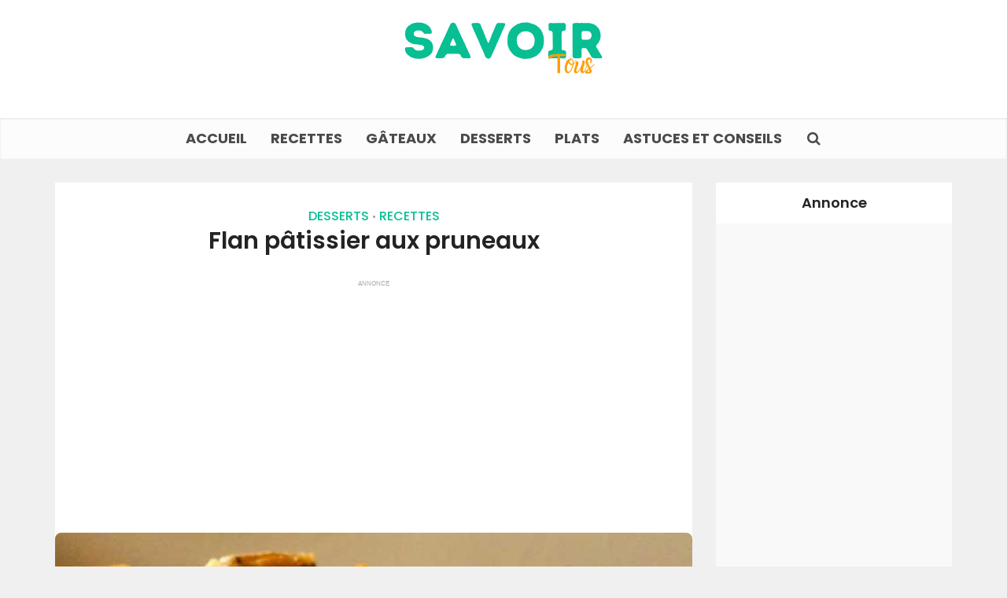

--- FILE ---
content_type: text/html; charset=UTF-8
request_url: https://savoir-tout.com/flan-patissier-aux-pruneaux
body_size: 17949
content:
<!DOCTYPE html>
<html lang="fr-FR" class="no-js no-svg">

<head>
	
<script async src="https://pagead2.googlesyndication.com/pagead/js/adsbygoogle.js?client=ca-pub-8319930327163373"
     crossorigin="anonymous"></script>
	
	<!-- Google tag (gtag.js) -->
<script async src="https://www.googletagmanager.com/gtag/js?id=G-VH4ZK2YSX8"></script>
<script>
  window.dataLayer = window.dataLayer || [];
  function gtag(){dataLayer.push(arguments);}
  gtag('js', new Date());

  gtag('config', 'G-VH4ZK2YSX8');
</script>

<meta http-equiv="Content-Type" content="text/html; charset=UTF-8" />
<meta name="viewport" content="user-scalable=yes, width=device-width, initial-scale=1.0, maximum-scale=1, minimum-scale=1">
<link rel="profile" href="https://gmpg.org/xfn/11" />

<title>Flan pâtissier aux pruneaux &#8211; Savoir Tout</title><link rel="preload" data-rocket-preload as="style" href="https://fonts.googleapis.com/css2?family=Poppins:wght@500;600;700&#038;display=swap" /><link rel="stylesheet" href="https://fonts.googleapis.com/css2?family=Poppins:wght@500;600;700&#038;display=swap" media="print" onload="this.media='all'" /><noscript><link rel="stylesheet" href="https://fonts.googleapis.com/css2?family=Poppins:wght@500;600;700&#038;display=swap" /></noscript><link rel="preload" data-rocket-preload as="image" href="https://savoir-tout.com/wp-content/uploads/2021/08/Flan-patissier-aux-pruneaux.jpg" imagesrcset="https://savoir-tout.com/wp-content/uploads/2021/08/Flan-patissier-aux-pruneaux.jpg 720w, https://savoir-tout.com/wp-content/uploads/2021/08/Flan-patissier-aux-pruneaux-300x174.jpg 300w" imagesizes="(max-width: 720px) 100vw, 720px" fetchpriority="high">
<meta name='robots' content='max-image-preview:large' />
<link rel='dns-prefetch' href='//fonts.googleapis.com' />
<link href='https://fonts.gstatic.com' crossorigin rel='preconnect' />
<link rel="alternate" type="application/rss+xml" title="Savoir Tout &raquo; Flux" href="https://savoir-tout.com/feed" />
<link rel="alternate" title="oEmbed (JSON)" type="application/json+oembed" href="https://savoir-tout.com/wp-json/oembed/1.0/embed?url=https%3A%2F%2Fsavoir-tout.com%2Fflan-patissier-aux-pruneaux" />
<link rel="alternate" title="oEmbed (XML)" type="text/xml+oembed" href="https://savoir-tout.com/wp-json/oembed/1.0/embed?url=https%3A%2F%2Fsavoir-tout.com%2Fflan-patissier-aux-pruneaux&#038;format=xml" />
<style id='wp-img-auto-sizes-contain-inline-css' type='text/css'>
img:is([sizes=auto i],[sizes^="auto," i]){contain-intrinsic-size:3000px 1500px}
/*# sourceURL=wp-img-auto-sizes-contain-inline-css */
</style>
<style id='wp-emoji-styles-inline-css' type='text/css'>

	img.wp-smiley, img.emoji {
		display: inline !important;
		border: none !important;
		box-shadow: none !important;
		height: 1em !important;
		width: 1em !important;
		margin: 0 0.07em !important;
		vertical-align: -0.1em !important;
		background: none !important;
		padding: 0 !important;
	}
/*# sourceURL=wp-emoji-styles-inline-css */
</style>
<style id='wp-block-library-inline-css' type='text/css'>
:root{--wp-block-synced-color:#7a00df;--wp-block-synced-color--rgb:122,0,223;--wp-bound-block-color:var(--wp-block-synced-color);--wp-editor-canvas-background:#ddd;--wp-admin-theme-color:#007cba;--wp-admin-theme-color--rgb:0,124,186;--wp-admin-theme-color-darker-10:#006ba1;--wp-admin-theme-color-darker-10--rgb:0,107,160.5;--wp-admin-theme-color-darker-20:#005a87;--wp-admin-theme-color-darker-20--rgb:0,90,135;--wp-admin-border-width-focus:2px}@media (min-resolution:192dpi){:root{--wp-admin-border-width-focus:1.5px}}.wp-element-button{cursor:pointer}:root .has-very-light-gray-background-color{background-color:#eee}:root .has-very-dark-gray-background-color{background-color:#313131}:root .has-very-light-gray-color{color:#eee}:root .has-very-dark-gray-color{color:#313131}:root .has-vivid-green-cyan-to-vivid-cyan-blue-gradient-background{background:linear-gradient(135deg,#00d084,#0693e3)}:root .has-purple-crush-gradient-background{background:linear-gradient(135deg,#34e2e4,#4721fb 50%,#ab1dfe)}:root .has-hazy-dawn-gradient-background{background:linear-gradient(135deg,#faaca8,#dad0ec)}:root .has-subdued-olive-gradient-background{background:linear-gradient(135deg,#fafae1,#67a671)}:root .has-atomic-cream-gradient-background{background:linear-gradient(135deg,#fdd79a,#004a59)}:root .has-nightshade-gradient-background{background:linear-gradient(135deg,#330968,#31cdcf)}:root .has-midnight-gradient-background{background:linear-gradient(135deg,#020381,#2874fc)}:root{--wp--preset--font-size--normal:16px;--wp--preset--font-size--huge:42px}.has-regular-font-size{font-size:1em}.has-larger-font-size{font-size:2.625em}.has-normal-font-size{font-size:var(--wp--preset--font-size--normal)}.has-huge-font-size{font-size:var(--wp--preset--font-size--huge)}.has-text-align-center{text-align:center}.has-text-align-left{text-align:left}.has-text-align-right{text-align:right}.has-fit-text{white-space:nowrap!important}#end-resizable-editor-section{display:none}.aligncenter{clear:both}.items-justified-left{justify-content:flex-start}.items-justified-center{justify-content:center}.items-justified-right{justify-content:flex-end}.items-justified-space-between{justify-content:space-between}.screen-reader-text{border:0;clip-path:inset(50%);height:1px;margin:-1px;overflow:hidden;padding:0;position:absolute;width:1px;word-wrap:normal!important}.screen-reader-text:focus{background-color:#ddd;clip-path:none;color:#444;display:block;font-size:1em;height:auto;left:5px;line-height:normal;padding:15px 23px 14px;text-decoration:none;top:5px;width:auto;z-index:100000}html :where(.has-border-color){border-style:solid}html :where([style*=border-top-color]){border-top-style:solid}html :where([style*=border-right-color]){border-right-style:solid}html :where([style*=border-bottom-color]){border-bottom-style:solid}html :where([style*=border-left-color]){border-left-style:solid}html :where([style*=border-width]){border-style:solid}html :where([style*=border-top-width]){border-top-style:solid}html :where([style*=border-right-width]){border-right-style:solid}html :where([style*=border-bottom-width]){border-bottom-style:solid}html :where([style*=border-left-width]){border-left-style:solid}html :where(img[class*=wp-image-]){height:auto;max-width:100%}:where(figure){margin:0 0 1em}html :where(.is-position-sticky){--wp-admin--admin-bar--position-offset:var(--wp-admin--admin-bar--height,0px)}@media screen and (max-width:600px){html :where(.is-position-sticky){--wp-admin--admin-bar--position-offset:0px}}

/*# sourceURL=wp-block-library-inline-css */
</style><style id='global-styles-inline-css' type='text/css'>
:root{--wp--preset--aspect-ratio--square: 1;--wp--preset--aspect-ratio--4-3: 4/3;--wp--preset--aspect-ratio--3-4: 3/4;--wp--preset--aspect-ratio--3-2: 3/2;--wp--preset--aspect-ratio--2-3: 2/3;--wp--preset--aspect-ratio--16-9: 16/9;--wp--preset--aspect-ratio--9-16: 9/16;--wp--preset--color--black: #000000;--wp--preset--color--cyan-bluish-gray: #abb8c3;--wp--preset--color--white: #ffffff;--wp--preset--color--pale-pink: #f78da7;--wp--preset--color--vivid-red: #cf2e2e;--wp--preset--color--luminous-vivid-orange: #ff6900;--wp--preset--color--luminous-vivid-amber: #fcb900;--wp--preset--color--light-green-cyan: #7bdcb5;--wp--preset--color--vivid-green-cyan: #00d084;--wp--preset--color--pale-cyan-blue: #8ed1fc;--wp--preset--color--vivid-cyan-blue: #0693e3;--wp--preset--color--vivid-purple: #9b51e0;--wp--preset--color--vce-acc: #08be93;--wp--preset--color--vce-meta: #9b9b9b;--wp--preset--color--vce-txt: #444444;--wp--preset--color--vce-bg: #ffffff;--wp--preset--color--vce-cat-0: ;--wp--preset--gradient--vivid-cyan-blue-to-vivid-purple: linear-gradient(135deg,rgb(6,147,227) 0%,rgb(155,81,224) 100%);--wp--preset--gradient--light-green-cyan-to-vivid-green-cyan: linear-gradient(135deg,rgb(122,220,180) 0%,rgb(0,208,130) 100%);--wp--preset--gradient--luminous-vivid-amber-to-luminous-vivid-orange: linear-gradient(135deg,rgb(252,185,0) 0%,rgb(255,105,0) 100%);--wp--preset--gradient--luminous-vivid-orange-to-vivid-red: linear-gradient(135deg,rgb(255,105,0) 0%,rgb(207,46,46) 100%);--wp--preset--gradient--very-light-gray-to-cyan-bluish-gray: linear-gradient(135deg,rgb(238,238,238) 0%,rgb(169,184,195) 100%);--wp--preset--gradient--cool-to-warm-spectrum: linear-gradient(135deg,rgb(74,234,220) 0%,rgb(151,120,209) 20%,rgb(207,42,186) 40%,rgb(238,44,130) 60%,rgb(251,105,98) 80%,rgb(254,248,76) 100%);--wp--preset--gradient--blush-light-purple: linear-gradient(135deg,rgb(255,206,236) 0%,rgb(152,150,240) 100%);--wp--preset--gradient--blush-bordeaux: linear-gradient(135deg,rgb(254,205,165) 0%,rgb(254,45,45) 50%,rgb(107,0,62) 100%);--wp--preset--gradient--luminous-dusk: linear-gradient(135deg,rgb(255,203,112) 0%,rgb(199,81,192) 50%,rgb(65,88,208) 100%);--wp--preset--gradient--pale-ocean: linear-gradient(135deg,rgb(255,245,203) 0%,rgb(182,227,212) 50%,rgb(51,167,181) 100%);--wp--preset--gradient--electric-grass: linear-gradient(135deg,rgb(202,248,128) 0%,rgb(113,206,126) 100%);--wp--preset--gradient--midnight: linear-gradient(135deg,rgb(2,3,129) 0%,rgb(40,116,252) 100%);--wp--preset--font-size--small: 13px;--wp--preset--font-size--medium: 20px;--wp--preset--font-size--large: 21px;--wp--preset--font-size--x-large: 42px;--wp--preset--font-size--normal: 16px;--wp--preset--font-size--huge: 28px;--wp--preset--spacing--20: 0.44rem;--wp--preset--spacing--30: 0.67rem;--wp--preset--spacing--40: 1rem;--wp--preset--spacing--50: 1.5rem;--wp--preset--spacing--60: 2.25rem;--wp--preset--spacing--70: 3.38rem;--wp--preset--spacing--80: 5.06rem;--wp--preset--shadow--natural: 6px 6px 9px rgba(0, 0, 0, 0.2);--wp--preset--shadow--deep: 12px 12px 50px rgba(0, 0, 0, 0.4);--wp--preset--shadow--sharp: 6px 6px 0px rgba(0, 0, 0, 0.2);--wp--preset--shadow--outlined: 6px 6px 0px -3px rgb(255, 255, 255), 6px 6px rgb(0, 0, 0);--wp--preset--shadow--crisp: 6px 6px 0px rgb(0, 0, 0);}:where(.is-layout-flex){gap: 0.5em;}:where(.is-layout-grid){gap: 0.5em;}body .is-layout-flex{display: flex;}.is-layout-flex{flex-wrap: wrap;align-items: center;}.is-layout-flex > :is(*, div){margin: 0;}body .is-layout-grid{display: grid;}.is-layout-grid > :is(*, div){margin: 0;}:where(.wp-block-columns.is-layout-flex){gap: 2em;}:where(.wp-block-columns.is-layout-grid){gap: 2em;}:where(.wp-block-post-template.is-layout-flex){gap: 1.25em;}:where(.wp-block-post-template.is-layout-grid){gap: 1.25em;}.has-black-color{color: var(--wp--preset--color--black) !important;}.has-cyan-bluish-gray-color{color: var(--wp--preset--color--cyan-bluish-gray) !important;}.has-white-color{color: var(--wp--preset--color--white) !important;}.has-pale-pink-color{color: var(--wp--preset--color--pale-pink) !important;}.has-vivid-red-color{color: var(--wp--preset--color--vivid-red) !important;}.has-luminous-vivid-orange-color{color: var(--wp--preset--color--luminous-vivid-orange) !important;}.has-luminous-vivid-amber-color{color: var(--wp--preset--color--luminous-vivid-amber) !important;}.has-light-green-cyan-color{color: var(--wp--preset--color--light-green-cyan) !important;}.has-vivid-green-cyan-color{color: var(--wp--preset--color--vivid-green-cyan) !important;}.has-pale-cyan-blue-color{color: var(--wp--preset--color--pale-cyan-blue) !important;}.has-vivid-cyan-blue-color{color: var(--wp--preset--color--vivid-cyan-blue) !important;}.has-vivid-purple-color{color: var(--wp--preset--color--vivid-purple) !important;}.has-black-background-color{background-color: var(--wp--preset--color--black) !important;}.has-cyan-bluish-gray-background-color{background-color: var(--wp--preset--color--cyan-bluish-gray) !important;}.has-white-background-color{background-color: var(--wp--preset--color--white) !important;}.has-pale-pink-background-color{background-color: var(--wp--preset--color--pale-pink) !important;}.has-vivid-red-background-color{background-color: var(--wp--preset--color--vivid-red) !important;}.has-luminous-vivid-orange-background-color{background-color: var(--wp--preset--color--luminous-vivid-orange) !important;}.has-luminous-vivid-amber-background-color{background-color: var(--wp--preset--color--luminous-vivid-amber) !important;}.has-light-green-cyan-background-color{background-color: var(--wp--preset--color--light-green-cyan) !important;}.has-vivid-green-cyan-background-color{background-color: var(--wp--preset--color--vivid-green-cyan) !important;}.has-pale-cyan-blue-background-color{background-color: var(--wp--preset--color--pale-cyan-blue) !important;}.has-vivid-cyan-blue-background-color{background-color: var(--wp--preset--color--vivid-cyan-blue) !important;}.has-vivid-purple-background-color{background-color: var(--wp--preset--color--vivid-purple) !important;}.has-black-border-color{border-color: var(--wp--preset--color--black) !important;}.has-cyan-bluish-gray-border-color{border-color: var(--wp--preset--color--cyan-bluish-gray) !important;}.has-white-border-color{border-color: var(--wp--preset--color--white) !important;}.has-pale-pink-border-color{border-color: var(--wp--preset--color--pale-pink) !important;}.has-vivid-red-border-color{border-color: var(--wp--preset--color--vivid-red) !important;}.has-luminous-vivid-orange-border-color{border-color: var(--wp--preset--color--luminous-vivid-orange) !important;}.has-luminous-vivid-amber-border-color{border-color: var(--wp--preset--color--luminous-vivid-amber) !important;}.has-light-green-cyan-border-color{border-color: var(--wp--preset--color--light-green-cyan) !important;}.has-vivid-green-cyan-border-color{border-color: var(--wp--preset--color--vivid-green-cyan) !important;}.has-pale-cyan-blue-border-color{border-color: var(--wp--preset--color--pale-cyan-blue) !important;}.has-vivid-cyan-blue-border-color{border-color: var(--wp--preset--color--vivid-cyan-blue) !important;}.has-vivid-purple-border-color{border-color: var(--wp--preset--color--vivid-purple) !important;}.has-vivid-cyan-blue-to-vivid-purple-gradient-background{background: var(--wp--preset--gradient--vivid-cyan-blue-to-vivid-purple) !important;}.has-light-green-cyan-to-vivid-green-cyan-gradient-background{background: var(--wp--preset--gradient--light-green-cyan-to-vivid-green-cyan) !important;}.has-luminous-vivid-amber-to-luminous-vivid-orange-gradient-background{background: var(--wp--preset--gradient--luminous-vivid-amber-to-luminous-vivid-orange) !important;}.has-luminous-vivid-orange-to-vivid-red-gradient-background{background: var(--wp--preset--gradient--luminous-vivid-orange-to-vivid-red) !important;}.has-very-light-gray-to-cyan-bluish-gray-gradient-background{background: var(--wp--preset--gradient--very-light-gray-to-cyan-bluish-gray) !important;}.has-cool-to-warm-spectrum-gradient-background{background: var(--wp--preset--gradient--cool-to-warm-spectrum) !important;}.has-blush-light-purple-gradient-background{background: var(--wp--preset--gradient--blush-light-purple) !important;}.has-blush-bordeaux-gradient-background{background: var(--wp--preset--gradient--blush-bordeaux) !important;}.has-luminous-dusk-gradient-background{background: var(--wp--preset--gradient--luminous-dusk) !important;}.has-pale-ocean-gradient-background{background: var(--wp--preset--gradient--pale-ocean) !important;}.has-electric-grass-gradient-background{background: var(--wp--preset--gradient--electric-grass) !important;}.has-midnight-gradient-background{background: var(--wp--preset--gradient--midnight) !important;}.has-small-font-size{font-size: var(--wp--preset--font-size--small) !important;}.has-medium-font-size{font-size: var(--wp--preset--font-size--medium) !important;}.has-large-font-size{font-size: var(--wp--preset--font-size--large) !important;}.has-x-large-font-size{font-size: var(--wp--preset--font-size--x-large) !important;}
/*# sourceURL=global-styles-inline-css */
</style>

<style id='classic-theme-styles-inline-css' type='text/css'>
/*! This file is auto-generated */
.wp-block-button__link{color:#fff;background-color:#32373c;border-radius:9999px;box-shadow:none;text-decoration:none;padding:calc(.667em + 2px) calc(1.333em + 2px);font-size:1.125em}.wp-block-file__button{background:#32373c;color:#fff;text-decoration:none}
/*# sourceURL=/wp-includes/css/classic-themes.min.css */
</style>

<link rel='stylesheet' id='vce-style-css' href='https://savoir-tout.com/wp-content/themes/voice/assets/css/min.css?ver=3.0.2' type='text/css' media='all' />
<style id='vce-style-inline-css' type='text/css'>
body, button, input, select, textarea {font-size: 1.6rem;}.vce-single .entry-headline p{font-size: 2.2rem;}.main-navigation a{font-size: 1.8rem;}.sidebar .widget-title{font-size: 1.8rem;}.sidebar .widget, .vce-lay-c .entry-content, .vce-lay-h .entry-content {font-size: 1.4rem;}.vce-featured-link-article{font-size: 5.2rem;}.vce-featured-grid-big.vce-featured-grid .vce-featured-link-article{font-size: 3.4rem;}.vce-featured-grid .vce-featured-link-article{font-size: 2.2rem;}h1 { font-size: 3.0rem; }h2 { font-size: 3.0rem; }h3 { font-size: 2.6rem; }h4 { font-size: 2.5rem; }h5 { font-size: 2.0rem; }h6 { font-size: 1.8rem; }.comment-reply-title, .main-box-title{font-size: 2.2rem;}h1.entry-title{font-size: 3.0rem;}.vce-lay-a .entry-title a{font-size: 3.4rem;}.vce-lay-b .entry-title{font-size: 2.4rem;}.vce-lay-c .entry-title, .vce-sid-none .vce-lay-c .entry-title{font-size: 2.2rem;}.vce-lay-d .entry-title{font-size: 1.5rem;}.vce-lay-e .entry-title{font-size: 1.4rem;}.vce-lay-f .entry-title{font-size: 1.4rem;}.vce-lay-g .entry-title a, .vce-lay-g .entry-title a:hover{font-size: 3.0rem;}.vce-lay-h .entry-title{font-size: 2.4rem;}.entry-meta div,.entry-meta div a,.vce-lay-g .meta-item,.vce-lay-c .meta-item{font-size: 1.4rem;}.vce-lay-d .meta-category a,.vce-lay-d .entry-meta div,.vce-lay-d .entry-meta div a,.vce-lay-e .entry-meta div,.vce-lay-e .entry-meta div a,.vce-lay-e .fn,.vce-lay-e .meta-item{font-size: 1.3rem;}body {background-color:#f0f0f0;}body,.mks_author_widget h3,.site-description,.meta-category a,textarea {font-family: 'Poppins';font-weight: 500;}h1,h2,h3,h4,h5,h6,blockquote,.vce-post-link,.site-title,.site-title a,.main-box-title,.comment-reply-title,.entry-title a,.vce-single .entry-headline p,.vce-prev-next-link,.author-title,.mks_pullquote,.widget_rss ul li .rsswidget,#bbpress-forums .bbp-forum-title,#bbpress-forums .bbp-topic-permalink {font-family: 'Poppins';font-weight: 600;}.main-navigation a,.sidr a{font-family: 'Poppins';font-weight: 700;}.vce-single .entry-content,.vce-single .entry-headline,.vce-single .entry-footer,.vce-share-bar {width: 750px;}.vce-lay-a .lay-a-content{width: 750px;max-width: 750px;}.vce-page .entry-content,.vce-page .entry-title-page {width: 600px;}.vce-sid-none .vce-single .entry-content,.vce-sid-none .vce-single .entry-headline,.vce-sid-none .vce-single .entry-footer {width: 750px;}.vce-sid-none .vce-page .entry-content,.vce-sid-none .vce-page .entry-title-page,.error404 .entry-content {width: 600px;max-width: 600px;}body, button, input, select, textarea{color: #444444;}h1,h2,h3,h4,h5,h6,.entry-title a,.prev-next-nav a,#bbpress-forums .bbp-forum-title, #bbpress-forums .bbp-topic-permalink,.woocommerce ul.products li.product .price .amount{color: #232323;}a,.entry-title a:hover,.vce-prev-next-link:hover,.vce-author-links a:hover,.required,.error404 h4,.prev-next-nav a:hover,#bbpress-forums .bbp-forum-title:hover, #bbpress-forums .bbp-topic-permalink:hover,.woocommerce ul.products li.product h3:hover,.woocommerce ul.products li.product h3:hover mark,.main-box-title a:hover{color: #08be93;}.vce-square,.vce-main-content .mejs-controls .mejs-time-rail .mejs-time-current,button,input[type="button"],input[type="reset"],input[type="submit"],.vce-button,.pagination-wapper a,#vce-pagination .next.page-numbers,#vce-pagination .prev.page-numbers,#vce-pagination .page-numbers,#vce-pagination .page-numbers.current,.vce-link-pages a,#vce-pagination a,.vce-load-more a,.vce-slider-pagination .owl-nav > div,.vce-mega-menu-posts-wrap .owl-nav > div,.comment-reply-link:hover,.vce-featured-section a,.vce-lay-g .vce-featured-info .meta-category a,.vce-404-menu a,.vce-post.sticky .meta-image:before,#vce-pagination .page-numbers:hover,#bbpress-forums .bbp-pagination .current,#bbpress-forums .bbp-pagination a:hover,.woocommerce #respond input#submit,.woocommerce a.button,.woocommerce button.button,.woocommerce input.button,.woocommerce ul.products li.product .added_to_cart,.woocommerce #respond input#submit:hover,.woocommerce a.button:hover,.woocommerce button.button:hover,.woocommerce input.button:hover,.woocommerce ul.products li.product .added_to_cart:hover,.woocommerce #respond input#submit.alt,.woocommerce a.button.alt,.woocommerce button.button.alt,.woocommerce input.button.alt,.woocommerce #respond input#submit.alt:hover, .woocommerce a.button.alt:hover, .woocommerce button.button.alt:hover, .woocommerce input.button.alt:hover,.woocommerce span.onsale,.woocommerce .widget_price_filter .ui-slider .ui-slider-range,.woocommerce .widget_price_filter .ui-slider .ui-slider-handle,.comments-holder .navigation .page-numbers.current,.vce-lay-a .vce-read-more:hover,.vce-lay-c .vce-read-more:hover,body div.wpforms-container-full .wpforms-form input[type=submit], body div.wpforms-container-full .wpforms-form button[type=submit], body div.wpforms-container-full .wpforms-form .wpforms-page-button,body div.wpforms-container-full .wpforms-form input[type=submit]:hover, body div.wpforms-container-full .wpforms-form button[type=submit]:hover, body div.wpforms-container-full .wpforms-form .wpforms-page-button:hover,.wp-block-search__button {background-color: #08be93;}#vce-pagination .page-numbers,.comments-holder .navigation .page-numbers{background: transparent;color: #08be93;border: 1px solid #08be93;}.comments-holder .navigation .page-numbers:hover{background: #08be93;border: 1px solid #08be93;}.bbp-pagination-links a{background: transparent;color: #08be93;border: 1px solid #08be93 !important;}#vce-pagination .page-numbers.current,.bbp-pagination-links span.current,.comments-holder .navigation .page-numbers.current{border: 1px solid #08be93;}.widget_categories .cat-item:before,.widget_categories .cat-item .count{background: #08be93;}.comment-reply-link,.vce-lay-a .vce-read-more,.vce-lay-c .vce-read-more{border: 1px solid #08be93;}.entry-meta div,.entry-meta-count,.entry-meta div a,.comment-metadata a,.meta-category span,.meta-author-wrapped,.wp-caption .wp-caption-text,.widget_rss .rss-date,.sidebar cite,.site-footer cite,.sidebar .vce-post-list .entry-meta div,.sidebar .vce-post-list .entry-meta div a,.sidebar .vce-post-list .fn,.sidebar .vce-post-list .fn a,.site-footer .vce-post-list .entry-meta div,.site-footer .vce-post-list .entry-meta div a,.site-footer .vce-post-list .fn,.site-footer .vce-post-list .fn a,#bbpress-forums .bbp-topic-started-by,#bbpress-forums .bbp-topic-started-in,#bbpress-forums .bbp-forum-info .bbp-forum-content,#bbpress-forums p.bbp-topic-meta,span.bbp-admin-links a,.bbp-reply-post-date,#bbpress-forums li.bbp-header,#bbpress-forums li.bbp-footer,.woocommerce .woocommerce-result-count,.woocommerce .product_meta{color: #9b9b9b;}.main-box-title, .comment-reply-title, .main-box-head{background: #ffffff;color: #ff9d07;}.main-box-title a{color: #ff9d07;}.sidebar .widget .widget-title a{color: #ff9d07;}.main-box,.comment-respond,.prev-next-nav{background: #f9f9f9;}.vce-post,ul.comment-list > li.comment,.main-box-single,.ie8 .vce-single,#disqus_thread,.vce-author-card,.vce-author-card .vce-content-outside,.mks-bredcrumbs-container,ul.comment-list > li.pingback{background: #ffffff;}.mks_tabs.horizontal .mks_tab_nav_item.active{border-bottom: 1px solid #ffffff;}.mks_tabs.horizontal .mks_tab_item,.mks_tabs.vertical .mks_tab_nav_item.active,.mks_tabs.horizontal .mks_tab_nav_item.active{background: #ffffff;}.mks_tabs.vertical .mks_tab_nav_item.active{border-right: 1px solid #ffffff;}#vce-pagination,.vce-slider-pagination .owl-controls,.vce-content-outside,.comments-holder .navigation{background: #f3f3f3;}.sidebar .widget-title{background: #ffffff;color: #232323;}.sidebar .widget{background: #f9f9f9;}.sidebar .widget,.sidebar .widget li a,.sidebar .mks_author_widget h3 a,.sidebar .mks_author_widget h3,.sidebar .vce-search-form .vce-search-input,.sidebar .vce-search-form .vce-search-input:focus{color: #444444;}.sidebar .widget li a:hover,.sidebar .widget a,.widget_nav_menu li.menu-item-has-children:hover:after,.widget_pages li.page_item_has_children:hover:after{color: #cf4d35;}.sidebar .tagcloud a {border: 1px solid #cf4d35;}.sidebar .mks_author_link,.sidebar .tagcloud a:hover,.sidebar .mks_themeforest_widget .more,.sidebar button,.sidebar input[type="button"],.sidebar input[type="reset"],.sidebar input[type="submit"],.sidebar .vce-button,.sidebar .bbp_widget_login .button{background-color: #cf4d35;}.sidebar .mks_author_widget .mks_autor_link_wrap,.sidebar .mks_themeforest_widget .mks_read_more,.widget .meks-instagram-follow-link {background: #f3f3f3;}.sidebar #wp-calendar caption,.sidebar .recentcomments,.sidebar .post-date,.sidebar #wp-calendar tbody{color: rgba(68,68,68,0.7);}.site-footer{background: #373941;}.site-footer .widget-title{color: #ffffff;}.site-footer,.site-footer .widget,.site-footer .widget li a,.site-footer .mks_author_widget h3 a,.site-footer .mks_author_widget h3,.site-footer .vce-search-form .vce-search-input,.site-footer .vce-search-form .vce-search-input:focus{color: #f9f9f9;}.site-footer .widget li a:hover,.site-footer .widget a,.site-info a{color: #cf4d35;}.site-footer .tagcloud a {border: 1px solid #cf4d35;}.site-footer .mks_author_link,.site-footer .mks_themeforest_widget .more,.site-footer button,.site-footer input[type="button"],.site-footer input[type="reset"],.site-footer input[type="submit"],.site-footer .vce-button,.site-footer .tagcloud a:hover{background-color: #cf4d35;}.site-footer #wp-calendar caption,.site-footer .recentcomments,.site-footer .post-date,.site-footer #wp-calendar tbody,.site-footer .site-info{color: rgba(249,249,249,0.7);}.top-header,.top-nav-menu li .sub-menu{background: #3a3a3a;}.top-header,.top-header a{color: #ffffff;}.top-header .vce-search-form .vce-search-input,.top-header .vce-search-input:focus,.top-header .vce-search-submit{color: #ffffff;}.top-header .vce-search-form .vce-search-input::-webkit-input-placeholder { color: #ffffff;}.top-header .vce-search-form .vce-search-input:-moz-placeholder { color: #ffffff;}.top-header .vce-search-form .vce-search-input::-moz-placeholder { color: #ffffff;}.top-header .vce-search-form .vce-search-input:-ms-input-placeholder { color: #ffffff;}.header-1-wrapper{height: 150px;padding-top: 15px;}.header-2-wrapper,.header-3-wrapper{height: 150px;}.header-2-wrapper .site-branding,.header-3-wrapper .site-branding{top: 15px;left: 0px;}.site-title a, .site-title a:hover{color: #232323;}.site-description{color: #aaaaaa;}.main-header{background-color: #ffffff;}.header-bottom-wrapper{background: #fcfcfc;}.vce-header-ads{margin: 30px 0;}.header-3-wrapper .nav-menu > li > a{padding: 65px 15px;}.header-sticky,.sidr{background: rgba(252,252,252,0.95);}.ie8 .header-sticky{background: #ffffff;}.main-navigation a,.nav-menu .vce-mega-menu > .sub-menu > li > a,.sidr li a,.vce-menu-parent{color: #4a4a4a;}.nav-menu > li:hover > a,.nav-menu > .current_page_item > a,.nav-menu > .current-menu-item > a,.nav-menu > .current-menu-ancestor > a,.main-navigation a.vce-item-selected,.main-navigation ul ul li:hover > a,.nav-menu ul .current-menu-item a,.nav-menu ul .current_page_item a,.vce-menu-parent:hover,.sidr li a:hover,.sidr li.sidr-class-current_page_item > a,.main-navigation li.current-menu-item.fa:before,.vce-responsive-nav{color: #08be93;}#sidr-id-vce_main_navigation_menu .soc-nav-menu li a:hover {color: #ffffff;}.nav-menu > li:hover > a,.nav-menu > .current_page_item > a,.nav-menu > .current-menu-item > a,.nav-menu > .current-menu-ancestor > a,.main-navigation a.vce-item-selected,.main-navigation ul ul,.header-sticky .nav-menu > .current_page_item:hover > a,.header-sticky .nav-menu > .current-menu-item:hover > a,.header-sticky .nav-menu > .current-menu-ancestor:hover > a,.header-sticky .main-navigation a.vce-item-selected:hover{background-color: #ffffff;}.search-header-wrap ul {border-top: 2px solid #08be93;}.vce-cart-icon a.vce-custom-cart span,.sidr-class-vce-custom-cart .sidr-class-vce-cart-count {background: #08be93;font-family: 'Poppins';}.vce-border-top .main-box-title{border-top: 2px solid #08be93;}.tagcloud a:hover,.sidebar .widget .mks_author_link,.sidebar .widget.mks_themeforest_widget .more,.site-footer .widget .mks_author_link,.site-footer .widget.mks_themeforest_widget .more,.vce-lay-g .entry-meta div,.vce-lay-g .fn,.vce-lay-g .fn a{color: #FFF;}.vce-featured-header .vce-featured-header-background{opacity: 0.0}.vce-featured-grid .vce-featured-header-background,.vce-post-big .vce-post-img:after,.vce-post-slider .vce-post-img:after{opacity: 0.0}.vce-featured-grid .owl-item:hover .vce-grid-text .vce-featured-header-background,.vce-post-big li:hover .vce-post-img:after,.vce-post-slider li:hover .vce-post-img:after {opacity: 0.0}.vce-featured-grid.vce-featured-grid-big .vce-featured-header-background,.vce-post-big .vce-post-img:after,.vce-post-slider .vce-post-img:after{opacity: 0.0}.vce-featured-grid.vce-featured-grid-big .owl-item:hover .vce-grid-text .vce-featured-header-background,.vce-post-big li:hover .vce-post-img:after,.vce-post-slider li:hover .vce-post-img:after {opacity: 0.0}#back-top {background: #323232}.sidr input[type=text]{background: rgba(74,74,74,0.1);color: rgba(74,74,74,0.5);}.is-style-solid-color{background-color: #08be93;color: #ffffff;}.wp-block-image figcaption{color: #9b9b9b;}.wp-block-cover .wp-block-cover-image-text, .wp-block-cover .wp-block-cover-text, .wp-block-cover h2, .wp-block-cover-image .wp-block-cover-image-text, .wp-block-cover-image .wp-block-cover-text, .wp-block-cover-image h2,p.has-drop-cap:not(:focus)::first-letter,p.wp-block-subhead{font-family: 'Poppins';font-weight: 600;}.wp-block-cover .wp-block-cover-image-text, .wp-block-cover .wp-block-cover-text, .wp-block-cover h2, .wp-block-cover-image .wp-block-cover-image-text, .wp-block-cover-image .wp-block-cover-text, .wp-block-cover-image h2{font-size: 2.5rem;}p.wp-block-subhead{font-size: 2.2rem;}.wp-block-button__link{background: #08be93}.wp-block-search .wp-block-search__button{color: #ffffff}.meta-image:hover a img,.vce-lay-h .img-wrap:hover .meta-image > img,.img-wrp:hover img,.vce-gallery-big:hover img,.vce-gallery .gallery-item:hover img,.wp-block-gallery .blocks-gallery-item:hover img,.vce_posts_widget .vce-post-big li:hover img,.vce-featured-grid .owl-item:hover img,.vce-post-img:hover img,.mega-menu-img:hover img{-webkit-transform: scale(1.1);-moz-transform: scale(1.1);-o-transform: scale(1.1);-ms-transform: scale(1.1);transform: scale(1.1);}.has-small-font-size{ font-size: 1.2rem;}.has-large-font-size{ font-size: 1.9rem;}.has-huge-font-size{ font-size: 2.3rem;}@media(min-width: 671px){.has-small-font-size{ font-size: 1.3rem;}.has-normal-font-size{ font-size: 1.6rem;}.has-large-font-size{ font-size: 2.1rem;}.has-huge-font-size{ font-size: 2.8rem;}}.has-vce-acc-background-color{ background-color: #08be93;}.has-vce-acc-color{ color: #08be93;}.has-vce-meta-background-color{ background-color: #9b9b9b;}.has-vce-meta-color{ color: #9b9b9b;}.has-vce-txt-background-color{ background-color: #444444;}.has-vce-txt-color{ color: #444444;}.has-vce-bg-background-color{ background-color: #ffffff;}.has-vce-bg-color{ color: #ffffff;}.has-vce-cat-0-background-color{ background-color: ;}.has-vce-cat-0-color{ color: ;}
/*# sourceURL=vce-style-inline-css */
</style>
<link rel='stylesheet' id='meks_ess-main-css' href='https://savoir-tout.com/wp-content/plugins/meks-easy-social-share/assets/css/main.css?ver=1.3' type='text/css' media='all' />
<link rel='stylesheet' id='wp_review-style-css' href='https://savoir-tout.com/wp-content/plugins/wp-review/public/css/wp-review.css?ver=5.3.5' type='text/css' media='all' />
<script type="text/javascript" src="https://savoir-tout.com/wp-includes/js/jquery/jquery.min.js?ver=3.7.1" id="jquery-core-js"></script>
<script type="text/javascript" src="https://savoir-tout.com/wp-includes/js/jquery/jquery-migrate.min.js?ver=3.4.1" id="jquery-migrate-js"></script>
<link rel="https://api.w.org/" href="https://savoir-tout.com/wp-json/" /><link rel="alternate" title="JSON" type="application/json" href="https://savoir-tout.com/wp-json/wp/v2/posts/16660" /><link rel="EditURI" type="application/rsd+xml" title="RSD" href="https://savoir-tout.com/xmlrpc.php?rsd" />
<meta name="generator" content="WordPress 6.9" />
<link rel="canonical" href="https://savoir-tout.com/flan-patissier-aux-pruneaux" />
<link rel='shortlink' href='https://savoir-tout.com/?p=16660' />
<meta name="generator" content="Redux 4.5.9" />		<style type="text/css" id="wp-custom-css">
			#disqus_thread, .comment-reply-title, .comment-respond, .comments-holder .navigation, .header-sticky, .main-box, .main-box-head, .main-box-title, .main-header, .mks-bredcrumbs-container, .sidebar .widget, .sidebar .widget-title, .vce-author-card, .vce-post, ul.comment-list>li.comment, ul.comment-list>li.pingback, ul.comment-list>li.trackback {
    -moz-box-shadow: 0 0px 0px 0 rgba(0,0,0,0);
    box-shadow: 0 0px 0px 0 rgba(0,0,0,0);
}

.meta-image {
   
    border-radius: 6pt;
}

html {
    font-family: "Proxima Nova",Arial,sans-serif;
}

.vce-link-pages {
    border-top: 0px solid rgba(0,0,0,.05); */
    border-bottom: 0px solid rgba(0,0,0,.05); */
    padding: 20px;
    text-align: center;
    position: relative;
}

.nav-menu>li>a {
    box-shadow: 0px 0 0 0 rgba(0,0,0,.05); */
}

.nav-menu>li:last-child a {
    box-shadow: 0px 0 0 0 rgba(0,0,0,.05), 0px 0 0 0 rgba(0,0,0,.05);
}

.post-page-numbers{color:white; text-decoration:none}
#nextboon1 a{
	color:white ;
	font-family: 'Roboto Slab';
}
.attribution {
    text-align: center;
    font-size: 8px;
    font-family: "Source Sans Pro",Helvetica,Arial,sans-serif;
    color: #aaa;
    text-transform: uppercase;.vce-share-bar {
    display: block;
    padding: 0 30px;
    float: left;
    width: 100%;
    text-align: center;
    margin-bottom: 0px;
}		</style>
		</head>

<body class="wp-singular post-template-default single single-post postid-16660 single-format-standard wp-embed-responsive wp-theme-voice vce-sid-right voice-v_3_0_2">

<div id="vce-main">

<header id="header" class="main-header">
<div class="container header-1-wrapper header-main-area">	
		<div class="vce-res-nav">
	<a class="vce-responsive-nav" href="#sidr-main"><i class="fa fa-bars"></i></a>
</div>
<div class="site-branding">
	<span class="site-title"><a href="https://savoir-tout.com/" rel="home" class="has-logo"><picture class="vce-logo"><source media="(min-width: 1024px)" srcset="https://savoir-tout.com/wp-content/uploads/2021/08/1.png"><source srcset="https://savoir-tout.com/wp-content/uploads/2021/08/1.png"><img src="https://savoir-tout.com/wp-content/uploads/2021/08/1.png" alt="Savoir Tout"></picture></a></span><span class="site-description"></span></div></div>

<div class="header-bottom-wrapper">
	<div class="container">
		<nav id="site-navigation" class="main-navigation" role="navigation">
	<ul id="vce_main_navigation_menu" class="nav-menu"><li id="menu-item-16449" class="menu-item menu-item-type-custom menu-item-object-custom menu-item-home menu-item-16449"><a href="https://savoir-tout.com/">ACCUEIL</a><li id="menu-item-24511" class="menu-item menu-item-type-taxonomy menu-item-object-category current-post-ancestor current-menu-parent current-post-parent menu-item-24511 vce-cat-70"><a href="https://savoir-tout.com/category/recettes">RECETTES</a><li id="menu-item-16444" class="menu-item menu-item-type-taxonomy menu-item-object-category menu-item-16444 vce-cat-7"><a href="https://savoir-tout.com/category/gateaux">GÂTEAUX</a><li id="menu-item-16447" class="menu-item menu-item-type-taxonomy menu-item-object-category current-post-ancestor current-menu-parent current-post-parent menu-item-16447 vce-cat-5"><a href="https://savoir-tout.com/category/desserts">DESSERTS</a><li id="menu-item-16446" class="menu-item menu-item-type-taxonomy menu-item-object-category menu-item-16446 vce-cat-12"><a href="https://savoir-tout.com/category/plats">PLATS</a><li id="menu-item-16448" class="menu-item menu-item-type-taxonomy menu-item-object-category menu-item-16448 vce-cat-2"><a href="https://savoir-tout.com/category/astuces-et-conseils">ASTUCES ET CONSEILS</a><li class="search-header-wrap"><a class="search_header" href="javascript:void(0)"><i class="fa fa-search"></i></a><ul class="search-header-form-ul"><li><form class="vce-search-form" action="https://savoir-tout.com/" method="get">
	<input name="s" class="vce-search-input" size="20" type="text" value="Tapez ici pour rechercher..." onfocus="(this.value == 'Tapez ici pour rechercher...') && (this.value = '')" onblur="(this.value == '') && (this.value = 'Tapez ici pour rechercher...')" placeholder="Tapez ici pour rechercher..." />
		<button type="submit" class="vce-search-submit"><i class="fa fa-search"></i></button> 
</form></li></ul></li></ul></nav>	</div>
</div></header>


<div id="main-wrapper">





<div id="content" class="container site-content vce-sid-right">
	
			
	<div id="primary" class="vce-main-content">

		<main id="main" class="main-box main-box-single">

		
			<article id="post-16660" class="vce-single post-16660 post type-post status-publish format-standard has-post-thumbnail hentry category-desserts category-recettes">

			<header class="entry-header">
							<span class="meta-category"><a href="https://savoir-tout.com/category/desserts" class="category-5">DESSERTS</a> <span>&bull;</span> <a href="https://savoir-tout.com/category/recettes" class="category-70">RECETTES</a></span>
			
			<h1 class="entry-title">Flan pâtissier aux pruneaux</h1>
			<div class="entry-meta"></div>
		</header>
	
	
		<div class="vce-ad vce-ad-container"><div class="attribution attribution-over attribution-center" style="text-align: center;">Annonce</div>
<!-- Savoirtout-Carré -->
<ins class="adsbygoogle"
     style="display:block"
     data-ad-client="ca-pub-8319930327163373"
     data-ad-slot="3342694349"
     data-ad-format="auto"
     data-full-width-responsive="true"></ins>
<script>
     (adsbygoogle = window.adsbygoogle || []).push({});
</script></div>

					
			 	
			 	<div class="meta-image">
					<img width="720" height="418" src="https://savoir-tout.com/wp-content/uploads/2021/08/Flan-patissier-aux-pruneaux.jpg" class="attachment-vce-lay-a size-vce-lay-a wp-post-image" alt="Flan pâtissier aux pruneaux" decoding="async" fetchpriority="high" srcset="https://savoir-tout.com/wp-content/uploads/2021/08/Flan-patissier-aux-pruneaux.jpg 720w, https://savoir-tout.com/wp-content/uploads/2021/08/Flan-patissier-aux-pruneaux-300x174.jpg 300w" sizes="(max-width: 720px) 100vw, 720px" />
									</div>

				
					
	    
		
	<div class="entry-content">
		<p>Aujourd’hui on se fait plaisir avec un <strong>dessert</strong> facile, auquel on ne pense pas assez souvent, et qui plait généralement à tout le monde: le <strong>flan pâtissier</strong><br />
Vous avez bien sûr les choix de conserver les pruneaux, ou de les retirer pour réaliser un flan à la vanille. Vous pouvez également rajouter de la noix de coco râpée à la crème pâtissière, pour un flan à la coco.</p>
<p><strong>Ingrédients <em>pour un moule à manquer de 24 cm</em>:</strong></p><div class='code-block code-block-1' style='margin: 8px auto; text-align: center; display: block; clear: both;'>
<div class="attribution attribution-over attribution-center" style="text-align: center;">Annonce</div>
<!-- Savoirtout-Horizontal -->
<ins class="adsbygoogle"
     style="display:block"
     data-ad-client="ca-pub-8319930327163373"
     data-ad-slot="8511260549"
     data-ad-format="auto"
     data-full-width-responsive="true"></ins>
<script>
     (adsbygoogle = window.adsbygoogle || []).push({});
</script>
</div>

<p>1 abaisse ronde de pâte feuilletée (maison ou prête à l’emploi)</p>
<p><strong>Pour la crème pâtissière:</strong></p>
<p>1L de lait<br />
220g de sucre<br />
8 jaunes d’œuf<br />
120g de maïzena ou de farine<br />
25g de beurre<br />
1 gousse de vanille</p>
<p><strong>Pour la garniture:</strong></p>
<p>250g de pruneaux dénoyautés</p>
<p><strong>Préparation:</strong></p>
<p><em><strong>Pour la crème pâtissière:</strong></em></p>
<p>Dans une casserole, verser le lait.</p>
<p>Sur une planche à découper, ouvrir la gousse de vanille en deux pour la gratter au milieu à l’aide d’un couteau, puis mettre les grains directement dans le lait, et la gousse fendue vide avec.</p>
<p>Porter le lait à ébullition, puis retirer du feu et couvrir pour laisser infuser dans la casserole 15 minutes à température ambiante.</p>
<p>Placer une nouvelle fois la casserole sur le feu et porter le lait à ébullition à feu doux.</p>
<p>Pendant ce temps, verser les jaunes d’œuf et le sucre dans un cul-de-poule, puis fouetter le mélange rapidement pour le blanchir.</p>
<p>Ajouter ensuite la farine et fouetter une nouvelle fois pour un mélange homogène.</p>
<p>Lorsque le lait arrive à ébullition, baisser le feu puis retirer la gousse de vanille fendue de la casserole.</p>
<p>Verser la moitié du lait qui se trouve dans la casserole sur le mélange qui est dans le cul-de-poule, puis le détendre au fouet (rendre la préparation plus souple, plus fluide). Verser ensuite le tout dans la casserole et placer sur feu moyen.</p>
<p>A ce stade il ne faut plus quitter son fouet et sa crème pâtissière jusqu’à la fin de sa cuisson.</p>
<p>La crème va épaissir lentement, et pendant ce temps ne jamais cesser de fouetter la crème, tout en essayant de gratter toutes les parois de la casserole, pour qu’aucun résidu ne s’accroche et ne brûle.</p>
<p>Battre avec le fouet en dessinant la forme du chiffre 8 dans la casserole puis gratter sur tout le contour, sans oublier le centre.</p>
<p>Lorsque la crème est prête, sa texture devient épaisse, elle commence alors à frémir à la surface, continuer encore à battre pendant 50 secondes et retirer du feu.</p>
<p>Ajouter le beurre en petits morceaux et fouetter à nouveau pour l’incorporer</p>
<p>Verser la crème pâtissière dans un cul-de-poule propre et sec puis filmer la crème au contact (coller à la crème).<br />
Avec la pointe du couteau percer le film plusieurs reprises pour laisser la buée s’échapper.</p>
<p>Placer le cul-de-poule dans un récipient d’eau glacée pour faire redescendre la température de la crème rapidement, et laisser reposer au frais pendant 2 heures.</p>
<p>Foncer un moule à manquer préalablement beurré avec la pâte feuilletée, puis piquer le fond à la fourchette, avant d’y disposer les pruneaux.</p>
<p>Réserver au frais jusqu’à utilisation.</p>
<p>Préchauffer le four à 180°.</p>
<p>Lorsque la crème pâtissière est froide, détendre brièvement au fouet avant de la verser sur les pruneaux. Répartir la crème à l’aide d’une spatule ou d’une cuillère afin d’obtenir un niveau régulier.</p>
<p>Enfourner le flan pour 40/50 minutes de cuisson, tout en surveillant la coloration.</p>
<p>Piquer la crème au centre avec la lame du couteau pour en contrôler la cuisson, et prolonger si besoin.</p>
<p>Si le dessus du flan colore trop rapidement, poser une feuille de papier aluminium, et poursuivre la cuisson jusqu’à coloration de la pâte.</p>
<p>À la sortie du four, laisser le flan complètement refroidir, puis démouler et placer au frais pendant 4 heures avant de déguster.</p>
<p>Tous à vos tabliers, il est temps de pâtisser!</p>

<div id="review" class="review-wrapper wp-review-16660 wp-review-star-type wp-review-default-template wp-review-box-full-width">
				
	
	
			
			
			<div class="user-review-area visitors-review-area">
			<div class="wp-review-user-rating wp-review-user-rating-star"><div id="wp-review-star-rating-6390" class="wp-review-rating-input review-star" data-post-id="16660" data-token="65d86f57eb">
	<div class="wp-review-loading-msg">
		<span class="animate-spin fa fa-spinner"></span>		Envoi	</div>

	<div class="review-result-wrapper">
		<span data-input-value="1" title="1/5"><i class="mts-icon-star"></i></span><span data-input-value="2" title="2/5"><i class="mts-icon-star"></i></span><span data-input-value="3" title="3/5"><i class="mts-icon-star"></i></span><span data-input-value="4" title="4/5"><i class="mts-icon-star"></i></span><span data-input-value="5" title="5/5"><i class="mts-icon-star"></i></span>		<div class="review-result" style="width:0%;">
			<i class="mts-icon-star"></i><i class="mts-icon-star"></i><i class="mts-icon-star"></i><i class="mts-icon-star"></i><i class="mts-icon-star"></i>		</div>
	</div>
	<input type="hidden" class="wp-review-user-rating-val" name="wp-review-user-rating-val" value="0.0" />
	<input type="hidden" class="wp-review-user-rating-nonce" value="65d86f57eb" />
	<input type="hidden" class="wp-review-user-rating-postid" value="16660" />
</div>

<style type="text/css">
	.wp-review-comment-rating #wp-review-star-rating-6390 .review-result-wrapper i {
		color: #95bae0;
	}
	.wp-review-16660 #wp-review-star-rating-6390 .review-result-wrapper .review-result i {
		color: #0ace2b;
		opacity: 1;
		filter: alpha(opacity=100);
	}
	.wp-review-16660 #wp-review-star-rating-6390 .review-result-wrapper i {
		color: #95bae0;
	}
	.wp-review-16660 .mts-user-review-star-container #wp-review-star-rating-6390 .selected i,
	.wp-review-16660 .user-review-area #wp-review-star-rating-6390 .review-result i,
	.wp-review-comment-field #wp-review-star-rating-6390 .review-result i,
	.wp-review-comment-rating #wp-review-star-rating-6390 .review-result i,
	.wp-review-user-rating #wp-review-star-rating-6390 .review-result-wrapper:hover span i,
	.wp-review-comment-rating #wp-review-star-rating-6390 .review-result-wrapper:hover span i {
		color: #0ace2b;
		opacity: 1;
		filter: alpha(opacity=100);
	}
	.wp-review-user-rating #wp-review-star-rating-6390 .review-result-wrapper span:hover ~ span i,
	.wp-review-comment-rating #wp-review-star-rating-6390 .review-result-wrapper span:hover ~ span i {
		opacity: 1;
		color: #95bae0;
	}
</style>
</div>			<div class="user-total-wrapper">
				<h5 class="user-review-title">User Review</h5>
				<span class="review-total-box">
										<span class="wp-review-user-rating-total">0</span>
					<small>(<span class="wp-review-user-rating-counter">0</span> votes)</small>
				</span>
			</div>
		</div>
	
	</div>

<style type="text/css">
	.wp-review-16660.review-wrapper {
		width: 100%;
		overflow: hidden;
	}
	.wp-review-16660.review-wrapper,
	.wp-review-16660 .review-title,
	.wp-review-16660 .review-desc p,
	.wp-review-16660 .reviewed-item p {
		color: #555555;
	}
	.wp-review-16660 .review-title {
		padding-top: 15px;
		font-weight: bold;
	}
	.wp-review-16660 .review-links a {
		color: #0ace2b;
	}
	.wp-review-16660 .review-links a:hover {
		background: #0ace2b;
		color: #fff;
	}
	.wp-review-16660 .review-list li,
	.wp-review-16660.review-wrapper {
		background: #ffffff;
	}
	.wp-review-16660 .review-title,
	.wp-review-16660 .review-list li:nth-child(2n),
	.wp-review-16660 .wpr-user-features-rating .user-review-title {
		background: #e7e7e7;
	}
	.wp-review-16660.review-wrapper,
	.wp-review-16660 .review-title,
	.wp-review-16660 .review-list li,
	.wp-review-16660 .review-list li:last-child,
	.wp-review-16660 .user-review-area,
	.wp-review-16660 .reviewed-item,
	.wp-review-16660 .review-links,
	.wp-review-16660 .wpr-user-features-rating {
		border-color: #e7e7e7;
	}
	.wp-review-16660 .wpr-rating-accept-btn {
		background: #0ace2b;
	}
	.wp-review-16660.review-wrapper .user-review-title {
		color: inherit;
	}
</style>
<!-- CONTENT END 1 -->
	</div>

	
	
		  	

	<div class="vce-share-bar">
		<ul class="vce-share-items">
			<div class="meks_ess rounded no-labels solid "><a href="#" class="meks_ess-item socicon-facebook" data-url="http://www.facebook.com/sharer/sharer.php?u=https%3A%2F%2Fsavoir-tout.com%2Fflan-patissier-aux-pruneaux&amp;t=Flan%20p%C3%A2tissier%20aux%20pruneaux"><span>Facebook</span></a><a href="https://api.whatsapp.com/send?text=Flan%20p%C3%A2tissier%20aux%20pruneaux https%3A%2F%2Fsavoir-tout.com%2Fflan-patissier-aux-pruneaux" class="meks_ess-item socicon-whatsapp prevent-share-popup"><span>WhatsApp</span></a><a href="#" class="meks_ess-item socicon-pinterest" data-url="http://pinterest.com/pin/create/button/?url=https%3A%2F%2Fsavoir-tout.com%2Fflan-patissier-aux-pruneaux&amp;media=https%3A%2F%2Fsavoir-tout.com%2Fwp-content%2Fuploads%2F2021%2F08%2FFlan-patissier-aux-pruneaux.jpg&amp;description=Flan%20p%C3%A2tissier%20aux%20pruneaux"><span>Pinterest</span></a></div>		</ul>
	</div>

	
	 	<div class="vce-ad vce-ad-container"><div class="OUTBRAIN" data-src="DROP_PERMALINK_HERE" data-widget-id="GS_4"></div> <script type="text/javascript" async="async" src="//widgets.outbrain.com/outbrain.js"></script></div>

</article>
		
					<nav class="prev-next-nav">
			
		<div class="vce-prev-link">
			<a href="https://savoir-tout.com/quiche-aux-epinards-et-parmesan" rel="next"><span class="img-wrp"><img width="375" height="195" src="https://savoir-tout.com/wp-content/uploads/2021/08/Quiche-aux-epinards-et-parmesan-375x195.jpg" class="attachment-vce-lay-b size-vce-lay-b wp-post-image" alt="Quiche aux épinards et parmesan" loading="lazy" /><span class="vce-pn-ico"><i class="fa fa fa-chevron-left"></i></span></span><span class="vce-prev-next-link">Quiche aux épinards et parmesan</span></a>		</div>

		
			
		<div class="vce-next-link">
			<a href="https://savoir-tout.com/trianon-ou-royal" rel="prev"><span class="img-wrp"><img width="375" height="195" src="https://savoir-tout.com/wp-content/uploads/2021/08/Trianon-ou-royal-375x195.jpg" class="attachment-vce-lay-b size-vce-lay-b wp-post-image" alt="Trianon ou royal" loading="lazy" /><span class="vce-pn-ico"><i class="fa fa fa-chevron-right"></i></span></span><span class="vce-prev-next-link">Trianon ou royal</span></a>		</div>	
	</nav>		
		</main>

		
					
	
	<div class="main-box vce-related-box">

	<h3 class="main-box-title">Tu pourrais aussi aimer</h3>
	
	<div class="main-box-inside">

					<article class="vce-post vce-lay-c post-40342 post type-post status-publish format-standard has-post-thumbnail hentry category-recettes">

		 	<div class="meta-image">
			<a href="https://savoir-tout.com/beignets-aux-pommes-version-a-la-poele-facile" title="Beignets aux pommes version à la poêle facile">
				<img width="375" height="195" src="https://savoir-tout.com/wp-content/uploads/2024/03/Beignets-aux-pommes-version-a-la-poele-1-1-2-375x195.webp" class="attachment-vce-lay-b size-vce-lay-b wp-post-image" alt="Beignets aux pommes version à la poêle facile" loading="lazy" />							</a>
		</div>
	
	<header class="entry-header">
				<h2 class="entry-title"><a href="https://savoir-tout.com/beignets-aux-pommes-version-a-la-poele-facile" title="Beignets aux pommes version à la poêle facile">Beignets aux pommes version à la poêle facile</a></h2>
			</header>

	
	</article>					<article class="vce-post vce-lay-c post-40331 post type-post status-publish format-standard has-post-thumbnail hentry category-recettes">

		 	<div class="meta-image">
			<a href="https://savoir-tout.com/tarte-au-sucre-chti-du-nord" title="Tarte au sucre Ch’ti du Nord">
				<img width="375" height="195" src="https://savoir-tout.com/wp-content/uploads/2024/03/261233323-375x195.jpg" class="attachment-vce-lay-b size-vce-lay-b wp-post-image" alt="Tarte au sucre Ch’ti du Nord" loading="lazy" srcset="https://savoir-tout.com/wp-content/uploads/2024/03/261233323-375x195.jpg 375w, https://savoir-tout.com/wp-content/uploads/2024/03/261233323-300x156.jpg 300w, https://savoir-tout.com/wp-content/uploads/2024/03/261233323.jpg 760w" sizes="auto, (max-width: 375px) 100vw, 375px" />							</a>
		</div>
	
	<header class="entry-header">
				<h2 class="entry-title"><a href="https://savoir-tout.com/tarte-au-sucre-chti-du-nord" title="Tarte au sucre Ch’ti du Nord">Tarte au sucre Ch’ti du Nord</a></h2>
			</header>

	
	</article>					<article class="vce-post vce-lay-c post-40309 post type-post status-publish format-standard has-post-thumbnail hentry category-recettes">

		 	<div class="meta-image">
			<a href="https://savoir-tout.com/recette-soupe-aux-endives-et-pommes-de-terre" title="Recette soupe aux endives et pommes de terre">
				<img width="375" height="195" src="https://savoir-tout.com/wp-content/uploads/2024/01/Recette-soupe-aux-endives-et-pommes-de-terre-1-375x195.jpg" class="attachment-vce-lay-b size-vce-lay-b wp-post-image" alt="Recette soupe aux endives et pommes de terre" loading="lazy" />							</a>
		</div>
	
	<header class="entry-header">
				<h2 class="entry-title"><a href="https://savoir-tout.com/recette-soupe-aux-endives-et-pommes-de-terre" title="Recette soupe aux endives et pommes de terre">Recette soupe aux endives et pommes de terre</a></h2>
			</header>

	
	</article>					<article class="vce-post vce-lay-c post-40304 post type-post status-publish format-standard has-post-thumbnail hentry category-recettes">

		 	<div class="meta-image">
			<a href="https://savoir-tout.com/recette-facile-des-langues-de-chat-delicieuses-biscuits" title="Recette Facile des Langues de Chat : Délicieuses Biscuits">
				<img width="375" height="195" src="https://savoir-tout.com/wp-content/uploads/2024/01/Recette-Facile-des-Langues-de-Chat-375x195.jpg" class="attachment-vce-lay-b size-vce-lay-b wp-post-image" alt="Recette Facile des Langues de Chat" loading="lazy" />							</a>
		</div>
	
	<header class="entry-header">
				<h2 class="entry-title"><a href="https://savoir-tout.com/recette-facile-des-langues-de-chat-delicieuses-biscuits" title="Recette Facile des Langues de Chat : Délicieuses Biscuits">Recette Facile des Langues de Chat : Délicieuses Biscuits</a></h2>
			</header>

	
	</article>		
	</div>

	</div>


		
		
		
	</div>

		<aside id="sidebar" class="sidebar right">
		<div class="vce-sticky"><div id="ai_widget-2" class="vce-no-padding widget block-widget ai-sticky-widget"><h4 class="widget-title">Annonce</h4><div class='code-block code-block-2' style='margin: 8px 0; clear: both;'>
<!-- Savoirtout-Vertical -->
<ins class="adsbygoogle"
     style="display:block"
     data-ad-client="ca-pub-8319930327163373"
     data-ad-slot="5166394987"
     data-ad-format="auto"
     data-full-width-responsive="true"></ins>
<script>
     (adsbygoogle = window.adsbygoogle || []).push({});
</script></div>
</div><div id="vce_posts_widget-3" class="widget vce_posts_widget"><h4 class="widget-title">Populaire Postes</h4>
		
		<ul class="vce-post-big" data-autoplay="">

			
		 		<li>
		 					 			
		 			<a href="https://savoir-tout.com/beignets-aux-pommes-version-a-la-poele-facile" class="featured_image_sidebar" title="Beignets aux pommes version à la poêle facile"><span class="vce-post-img"><img width="380" height="260" src="https://savoir-tout.com/wp-content/uploads/2024/03/Beignets-aux-pommes-version-a-la-poele-1-1-2-380x260.webp" class="attachment-vce-fa-grid size-vce-fa-grid wp-post-image" alt="Beignets aux pommes version à la poêle facile" decoding="async" loading="lazy" srcset="https://savoir-tout.com/wp-content/uploads/2024/03/Beignets-aux-pommes-version-a-la-poele-1-1-2-380x260.webp 380w, https://savoir-tout.com/wp-content/uploads/2024/03/Beignets-aux-pommes-version-a-la-poele-1-1-2-145x100.webp 145w, https://savoir-tout.com/wp-content/uploads/2024/03/Beignets-aux-pommes-version-a-la-poele-1-1-2-634x433.webp 634w" sizes="auto, (max-width: 380px) 100vw, 380px" /></span></a>
		 			<div class="vce-posts-wrap">
		 							 			<a href="https://savoir-tout.com/beignets-aux-pommes-version-a-la-poele-facile" title="Beignets aux pommes version à la poêle facile" class="vce-post-link">Beignets aux pommes version à la poêle facile</a>
			 					 			</div>
		 		</li>
			
		 		<li>
		 					 			
		 			<a href="https://savoir-tout.com/tarte-au-sucre-chti-du-nord" class="featured_image_sidebar" title="Tarte au sucre Ch’ti du Nord"><span class="vce-post-img"><img width="380" height="260" src="https://savoir-tout.com/wp-content/uploads/2024/03/261233323-380x260.jpg" class="attachment-vce-fa-grid size-vce-fa-grid wp-post-image" alt="Tarte au sucre Ch’ti du Nord" decoding="async" loading="lazy" srcset="https://savoir-tout.com/wp-content/uploads/2024/03/261233323-380x260.jpg 380w, https://savoir-tout.com/wp-content/uploads/2024/03/261233323-145x100.jpg 145w" sizes="auto, (max-width: 380px) 100vw, 380px" /></span></a>
		 			<div class="vce-posts-wrap">
		 							 			<a href="https://savoir-tout.com/tarte-au-sucre-chti-du-nord" title="Tarte au sucre Ch’ti du Nord" class="vce-post-link">Tarte au sucre Ch’ti du Nord</a>
			 					 			</div>
		 		</li>
			
		 		<li>
		 					 			
		 			<a href="https://savoir-tout.com/ne-jetez-plus-les-boites-de-thon-elles-valent-de-lor-a-la-maison-comment-les-reutiliser" class="featured_image_sidebar" title="Ne jetez plus les boîtes de thon, elles valent de l’or à la maison : comment les réutiliser"><span class="vce-post-img"><img width="380" height="260" src="https://savoir-tout.com/wp-content/uploads/2024/01/297-950x5-1-380x260.jpg" class="attachment-vce-fa-grid size-vce-fa-grid wp-post-image" alt="Ne jetez plus les boîtes de thon, elles valent de l’or à la maison : comment les réutiliser" decoding="async" loading="lazy" srcset="https://savoir-tout.com/wp-content/uploads/2024/01/297-950x5-1-380x260.jpg 380w, https://savoir-tout.com/wp-content/uploads/2024/01/297-950x5-1-145x100.jpg 145w, https://savoir-tout.com/wp-content/uploads/2024/01/297-950x5-1-634x433.jpg 634w" sizes="auto, (max-width: 380px) 100vw, 380px" /></span></a>
		 			<div class="vce-posts-wrap">
		 							 			<a href="https://savoir-tout.com/ne-jetez-plus-les-boites-de-thon-elles-valent-de-lor-a-la-maison-comment-les-reutiliser" title="Ne jetez plus les boîtes de thon, elles valent de l’or à la maison : comment les réutiliser" class="vce-post-link">Ne jetez plus les boîtes de thon, elles valent de...</a>
			 					 			</div>
		 		</li>
			
		 		<li>
		 					 			
		 			<a href="https://savoir-tout.com/recette-soupe-aux-endives-et-pommes-de-terre" class="featured_image_sidebar" title="Recette soupe aux endives et pommes de terre"><span class="vce-post-img"><img width="380" height="260" src="https://savoir-tout.com/wp-content/uploads/2024/01/Recette-soupe-aux-endives-et-pommes-de-terre-1-380x260.jpg" class="attachment-vce-fa-grid size-vce-fa-grid wp-post-image" alt="Recette soupe aux endives et pommes de terre" decoding="async" loading="lazy" srcset="https://savoir-tout.com/wp-content/uploads/2024/01/Recette-soupe-aux-endives-et-pommes-de-terre-1-380x260.jpg 380w, https://savoir-tout.com/wp-content/uploads/2024/01/Recette-soupe-aux-endives-et-pommes-de-terre-1-145x100.jpg 145w, https://savoir-tout.com/wp-content/uploads/2024/01/Recette-soupe-aux-endives-et-pommes-de-terre-1-634x433.jpg 634w" sizes="auto, (max-width: 380px) 100vw, 380px" /></span></a>
		 			<div class="vce-posts-wrap">
		 							 			<a href="https://savoir-tout.com/recette-soupe-aux-endives-et-pommes-de-terre" title="Recette soupe aux endives et pommes de terre" class="vce-post-link">Recette soupe aux endives et pommes de terre</a>
			 					 			</div>
		 		</li>
			
		 		<li>
		 					 			
		 			<a href="https://savoir-tout.com/recette-facile-des-langues-de-chat-delicieuses-biscuits" class="featured_image_sidebar" title="Recette Facile des Langues de Chat : Délicieuses Biscuits"><span class="vce-post-img"><img width="380" height="260" src="https://savoir-tout.com/wp-content/uploads/2024/01/Recette-Facile-des-Langues-de-Chat-380x260.jpg" class="attachment-vce-fa-grid size-vce-fa-grid wp-post-image" alt="Recette Facile des Langues de Chat" decoding="async" loading="lazy" srcset="https://savoir-tout.com/wp-content/uploads/2024/01/Recette-Facile-des-Langues-de-Chat-380x260.jpg 380w, https://savoir-tout.com/wp-content/uploads/2024/01/Recette-Facile-des-Langues-de-Chat-145x100.jpg 145w, https://savoir-tout.com/wp-content/uploads/2024/01/Recette-Facile-des-Langues-de-Chat-634x433.jpg 634w" sizes="auto, (max-width: 380px) 100vw, 380px" /></span></a>
		 			<div class="vce-posts-wrap">
		 							 			<a href="https://savoir-tout.com/recette-facile-des-langues-de-chat-delicieuses-biscuits" title="Recette Facile des Langues de Chat : Délicieuses Biscuits" class="vce-post-link">Recette Facile des Langues de Chat : Délicieuses...</a>
			 					 			</div>
		 		</li>
			
		  </ul>
		
		
		</div></div>	</aside>

</div>




	<footer id="footer" class="site-footer">

		
					<div class="container-full site-info">
				<div class="container">
											<div class="vce-wrap-left">
							<p>Copyright &copy; {2021}. Créé par <a href="https://savoir-tout.com/" target="_blank">savoir-tout.com</a>.</p>						</div>
					
											<div class="vce-wrap-right">
								<ul id="vce_footer_menu" class="bottom-nav-menu"><li id="menu-item-16486" class="menu-item menu-item-type-post_type menu-item-object-page menu-item-16486"><a href="https://savoir-tout.com/politique-de-cookies">Politique De Cookies</a></li>
<li id="menu-item-16488" class="menu-item menu-item-type-post_type menu-item-object-page menu-item-16488"><a href="https://savoir-tout.com/contactez-nous">Contactez Nous</a></li>
<li id="menu-item-37702" class="menu-item menu-item-type-post_type menu-item-object-page menu-item-37702"><a href="https://savoir-tout.com/politique-de-cookies-ue">Politique de cookies (UE)</a></li>
<li id="menu-item-37864" class="menu-item menu-item-type-post_type menu-item-object-page menu-item-37864"><a href="https://savoir-tout.com/declaration-de-confidentialite-ue-2">Déclaration de confidentialité (UE)</a></li>
<li id="menu-item-37865" class="menu-item menu-item-type-post_type menu-item-object-page menu-item-37865"><a href="https://savoir-tout.com/avertissement">Avertissement</a></li>
</ul>
						</div>
						

					
			
				</div>
			</div>
		

	</footer>


</div>
</div>

<a href="javascript:void(0)" id="back-top"><i class="fa fa-angle-up"></i></a>

<script type="speculationrules">
{"prefetch":[{"source":"document","where":{"and":[{"href_matches":"/*"},{"not":{"href_matches":["/wp-*.php","/wp-admin/*","/wp-content/uploads/*","/wp-content/*","/wp-content/plugins/*","/wp-content/themes/voice/*","/*\\?(.+)"]}},{"not":{"selector_matches":"a[rel~=\"nofollow\"]"}},{"not":{"selector_matches":".no-prefetch, .no-prefetch a"}}]},"eagerness":"conservative"}]}
</script>
<script type="text/javascript" id="rocket-browser-checker-js-after">
/* <![CDATA[ */
"use strict";var _createClass=function(){function defineProperties(target,props){for(var i=0;i<props.length;i++){var descriptor=props[i];descriptor.enumerable=descriptor.enumerable||!1,descriptor.configurable=!0,"value"in descriptor&&(descriptor.writable=!0),Object.defineProperty(target,descriptor.key,descriptor)}}return function(Constructor,protoProps,staticProps){return protoProps&&defineProperties(Constructor.prototype,protoProps),staticProps&&defineProperties(Constructor,staticProps),Constructor}}();function _classCallCheck(instance,Constructor){if(!(instance instanceof Constructor))throw new TypeError("Cannot call a class as a function")}var RocketBrowserCompatibilityChecker=function(){function RocketBrowserCompatibilityChecker(options){_classCallCheck(this,RocketBrowserCompatibilityChecker),this.passiveSupported=!1,this._checkPassiveOption(this),this.options=!!this.passiveSupported&&options}return _createClass(RocketBrowserCompatibilityChecker,[{key:"_checkPassiveOption",value:function(self){try{var options={get passive(){return!(self.passiveSupported=!0)}};window.addEventListener("test",null,options),window.removeEventListener("test",null,options)}catch(err){self.passiveSupported=!1}}},{key:"initRequestIdleCallback",value:function(){!1 in window&&(window.requestIdleCallback=function(cb){var start=Date.now();return setTimeout(function(){cb({didTimeout:!1,timeRemaining:function(){return Math.max(0,50-(Date.now()-start))}})},1)}),!1 in window&&(window.cancelIdleCallback=function(id){return clearTimeout(id)})}},{key:"isDataSaverModeOn",value:function(){return"connection"in navigator&&!0===navigator.connection.saveData}},{key:"supportsLinkPrefetch",value:function(){var elem=document.createElement("link");return elem.relList&&elem.relList.supports&&elem.relList.supports("prefetch")&&window.IntersectionObserver&&"isIntersecting"in IntersectionObserverEntry.prototype}},{key:"isSlowConnection",value:function(){return"connection"in navigator&&"effectiveType"in navigator.connection&&("2g"===navigator.connection.effectiveType||"slow-2g"===navigator.connection.effectiveType)}}]),RocketBrowserCompatibilityChecker}();
//# sourceURL=rocket-browser-checker-js-after
/* ]]> */
</script>
<script type="text/javascript" id="rocket-preload-links-js-extra">
/* <![CDATA[ */
var RocketPreloadLinksConfig = {"excludeUris":"/(?:.+/)?feed(?:/(?:.+/?)?)?$|/(?:.+/)?embed/|/(index.php/)?(.*)wp-json(/.*|$)|/refer/|/go/|/recommend/|/recommends/","usesTrailingSlash":"","imageExt":"jpg|jpeg|gif|png|tiff|bmp|webp|avif|pdf|doc|docx|xls|xlsx|php","fileExt":"jpg|jpeg|gif|png|tiff|bmp|webp|avif|pdf|doc|docx|xls|xlsx|php|html|htm","siteUrl":"https://savoir-tout.com","onHoverDelay":"100","rateThrottle":"3"};
//# sourceURL=rocket-preload-links-js-extra
/* ]]> */
</script>
<script type="text/javascript" id="rocket-preload-links-js-after">
/* <![CDATA[ */
(function() {
"use strict";var r="function"==typeof Symbol&&"symbol"==typeof Symbol.iterator?function(e){return typeof e}:function(e){return e&&"function"==typeof Symbol&&e.constructor===Symbol&&e!==Symbol.prototype?"symbol":typeof e},e=function(){function i(e,t){for(var n=0;n<t.length;n++){var i=t[n];i.enumerable=i.enumerable||!1,i.configurable=!0,"value"in i&&(i.writable=!0),Object.defineProperty(e,i.key,i)}}return function(e,t,n){return t&&i(e.prototype,t),n&&i(e,n),e}}();function i(e,t){if(!(e instanceof t))throw new TypeError("Cannot call a class as a function")}var t=function(){function n(e,t){i(this,n),this.browser=e,this.config=t,this.options=this.browser.options,this.prefetched=new Set,this.eventTime=null,this.threshold=1111,this.numOnHover=0}return e(n,[{key:"init",value:function(){!this.browser.supportsLinkPrefetch()||this.browser.isDataSaverModeOn()||this.browser.isSlowConnection()||(this.regex={excludeUris:RegExp(this.config.excludeUris,"i"),images:RegExp(".("+this.config.imageExt+")$","i"),fileExt:RegExp(".("+this.config.fileExt+")$","i")},this._initListeners(this))}},{key:"_initListeners",value:function(e){-1<this.config.onHoverDelay&&document.addEventListener("mouseover",e.listener.bind(e),e.listenerOptions),document.addEventListener("mousedown",e.listener.bind(e),e.listenerOptions),document.addEventListener("touchstart",e.listener.bind(e),e.listenerOptions)}},{key:"listener",value:function(e){var t=e.target.closest("a"),n=this._prepareUrl(t);if(null!==n)switch(e.type){case"mousedown":case"touchstart":this._addPrefetchLink(n);break;case"mouseover":this._earlyPrefetch(t,n,"mouseout")}}},{key:"_earlyPrefetch",value:function(t,e,n){var i=this,r=setTimeout(function(){if(r=null,0===i.numOnHover)setTimeout(function(){return i.numOnHover=0},1e3);else if(i.numOnHover>i.config.rateThrottle)return;i.numOnHover++,i._addPrefetchLink(e)},this.config.onHoverDelay);t.addEventListener(n,function e(){t.removeEventListener(n,e,{passive:!0}),null!==r&&(clearTimeout(r),r=null)},{passive:!0})}},{key:"_addPrefetchLink",value:function(i){return this.prefetched.add(i.href),new Promise(function(e,t){var n=document.createElement("link");n.rel="prefetch",n.href=i.href,n.onload=e,n.onerror=t,document.head.appendChild(n)}).catch(function(){})}},{key:"_prepareUrl",value:function(e){if(null===e||"object"!==(void 0===e?"undefined":r(e))||!1 in e||-1===["http:","https:"].indexOf(e.protocol))return null;var t=e.href.substring(0,this.config.siteUrl.length),n=this._getPathname(e.href,t),i={original:e.href,protocol:e.protocol,origin:t,pathname:n,href:t+n};return this._isLinkOk(i)?i:null}},{key:"_getPathname",value:function(e,t){var n=t?e.substring(this.config.siteUrl.length):e;return n.startsWith("/")||(n="/"+n),this._shouldAddTrailingSlash(n)?n+"/":n}},{key:"_shouldAddTrailingSlash",value:function(e){return this.config.usesTrailingSlash&&!e.endsWith("/")&&!this.regex.fileExt.test(e)}},{key:"_isLinkOk",value:function(e){return null!==e&&"object"===(void 0===e?"undefined":r(e))&&(!this.prefetched.has(e.href)&&e.origin===this.config.siteUrl&&-1===e.href.indexOf("?")&&-1===e.href.indexOf("#")&&!this.regex.excludeUris.test(e.href)&&!this.regex.images.test(e.href))}}],[{key:"run",value:function(){"undefined"!=typeof RocketPreloadLinksConfig&&new n(new RocketBrowserCompatibilityChecker({capture:!0,passive:!0}),RocketPreloadLinksConfig).init()}}]),n}();t.run();
}());

//# sourceURL=rocket-preload-links-js-after
/* ]]> */
</script>
<script type="text/javascript" src="https://savoir-tout.com/wp-includes/js/imagesloaded.min.js?ver=5.0.0" id="imagesloaded-js"></script>
<script type="text/javascript" id="vce-main-js-extra">
/* <![CDATA[ */
var vce_js_settings = {"sticky_header":"","sticky_header_offset":"700","sticky_header_logo":"","logo":"https://savoir-tout.com/wp-content/uploads/2021/08/1.png","logo_retina":"","logo_mobile":"https://savoir-tout.com/wp-content/uploads/2021/08/1.png","logo_mobile_retina":"","rtl_mode":"0","ajax_url":"https://savoir-tout.com/wp-admin/admin-ajax.php","ajax_wpml_current_lang":null,"ajax_mega_menu":"1","mega_menu_slider":"","mega_menu_subcats":"","lay_fa_grid_center":"","full_slider_autoplay":"","grid_slider_autoplay":"","grid_big_slider_autoplay":"","fa_big_opacity":{"1":"0.0","2":"0.0"},"top_bar_mobile":"1","top_bar_mobile_group":"","top_bar_more_link":"Suite"};
//# sourceURL=vce-main-js-extra
/* ]]> */
</script>
<script type="text/javascript" src="https://savoir-tout.com/wp-content/themes/voice/assets/js/min.js?ver=3.0.2" id="vce-main-js"></script>
<script type="text/javascript" src="https://savoir-tout.com/wp-content/plugins/meks-easy-social-share/assets/js/main.js?ver=1.3" id="meks_ess-main-js"></script>
<script type="text/javascript" src="https://savoir-tout.com/wp-content/plugins/wp-review/public/js/js.cookie.min.js?ver=2.1.4" id="js-cookie-js"></script>
<script type="text/javascript" src="https://savoir-tout.com/wp-includes/js/underscore.min.js?ver=1.13.7" id="underscore-js"></script>
<script type="text/javascript" id="wp-util-js-extra">
/* <![CDATA[ */
var _wpUtilSettings = {"ajax":{"url":"/wp-admin/admin-ajax.php"}};
//# sourceURL=wp-util-js-extra
/* ]]> */
</script>
<script type="text/javascript" src="https://savoir-tout.com/wp-includes/js/wp-util.min.js?ver=6.9" id="wp-util-js"></script>
<script type="text/javascript" id="wp_review-js-js-extra">
/* <![CDATA[ */
var wpreview = {"ajaxurl":"https://savoir-tout.com/wp-admin/admin-ajax.php","loginRequiredMessage":"Vous devez vous connecter pour ajouter votre \u00e9valuation"};
//# sourceURL=wp_review-js-js-extra
/* ]]> */
</script>
<script type="text/javascript" src="https://savoir-tout.com/wp-content/plugins/wp-review/public/js/main.js?ver=5.3.5" id="wp_review-js-js"></script>
<script type="text/javascript" src="https://savoir-tout.com/wp-content/plugins/wp-review/rating-types/star-input.js?ver=6.9" id="wp-review-star-input-js"></script>
<script>
/* <![CDATA[ */
ai_front = {"insertion_before":"Avant","insertion_after":"Apr\u00e8s","insertion_prepend":"Mettre le contenu avant","insertion_append":"Ajouter le contenu","insertion_replace_content":"Remplacer le contenu","insertion_replace_element":"Remplacer l\u02bc\u00e9l\u00e9ment","visible":"Visible","hidden":"Masqu\u00e9","fallback":"Alternative","automatically_placed":"Plac\u00e9 automatiquement par le code d\u02bcannonces automatiques AdSense","cancel":"Annuler","use":"Utilisation","add":"Ajouter","parent":"Parent","cancel_element_selection":"Annuler la s\u00e9lection d\u02bc\u00e9l\u00e9ments","select_parent_element":"S\u00e9lectionnez l\u02bc\u00e9l\u00e9ment parent","css_selector":"S\u00e9lecteur CSS","use_current_selector":"Utiliser le s\u00e9lecteur de courant","element":"\u00c9l\u00e9ment","path":"Chemin","selector":"S\u00e9lecteur"};
/* ]]> */
var sticky_widget_mode=0,sticky_widget_margin=15,ai_block_class_def="code-block";
"undefined"!=typeof sticky_widget_mode&&function(d){"complete"===document.readyState||"loading"!==document.readyState&&!document.documentElement.doScroll?d():document.addEventListener("DOMContentLoaded",d)}(function(){var d=function(){var e=document.body.clientWidth;document.querySelectorAll(".ai-sticky-widget").forEach((b,a)=>{if(2==sticky_widget_mode)a=b.querySelector("."+ai_block_class_def),null!=a&&(a.style.position="sticky",a.style.position="-webkit-sticky",a.style.top=sticky_widget_margin+"px"),
a=b.querySelector(".ai-sticky-space"),null!=a&&(a.style.height=window.innerHeight+"px");else{var c=b.clientWidth,f=!1;for(a=b.parentElement;"BODY"!=a.tagName;){if(a.classList.contains("theiaStickySidebar")){f=!0;break}var g=a.parentElement,h=g.clientWidth;if(h>1.2*c||h>e/2)break;a=g}if(!f)if(c=a.getBoundingClientRect(),b=b.getBoundingClientRect(),b=c.top-b.top+sticky_widget_margin,0==sticky_widget_mode){if("sticky"!=a.style.position||isNaN(parseInt(a.style.top))||a.style.top<b)if(a.style.position=
"sticky",a.style.position="-webkit-sticky",a.style.top=b+"px","undefined"==typeof ai_no_sticky_sidebar_height)for(b=a;"BODY"!=b.tagName;)if(b=b.parentElement,(b.clientWidth>1.5*a.clientWidth||b.clientWidth>e/2)&&b.clientHeight>a.clientHeight){c=b.clientHeight;a.parentElement.style.height=c+"px";a.parentElement.style.height=c-(b.clientHeight-c)+"px";break}}else 1==sticky_widget_mode&&(window.jQuery&&window.jQuery.fn?jQuery(a).theiaStickySidebar({additionalMarginTop:b,sidebarBehavior:"stick-to-top"}):
console.error("AI STICKY WIDGET MODE Javascript USES jQuery","- jQuery not found"))}})};"undefined"==typeof ai_sticky_sidebar_delay&&(ai_sticky_sidebar_delay=200);setTimeout(function(){d()},ai_sticky_sidebar_delay)});

ai_js_code = true;
</script>

</body>
</html>
<!-- This website is like a Rocket, isn't it? Performance optimized by WP Rocket. Learn more: https://wp-rocket.me - Debug: cached@1769751159 -->

--- FILE ---
content_type: text/html; charset=utf-8
request_url: https://www.google.com/recaptcha/api2/aframe
body_size: 269
content:
<!DOCTYPE HTML><html><head><meta http-equiv="content-type" content="text/html; charset=UTF-8"></head><body><script nonce="1M_zbIVOPN5WMubwHvbNRg">/** Anti-fraud and anti-abuse applications only. See google.com/recaptcha */ try{var clients={'sodar':'https://pagead2.googlesyndication.com/pagead/sodar?'};window.addEventListener("message",function(a){try{if(a.source===window.parent){var b=JSON.parse(a.data);var c=clients[b['id']];if(c){var d=document.createElement('img');d.src=c+b['params']+'&rc='+(localStorage.getItem("rc::a")?sessionStorage.getItem("rc::b"):"");window.document.body.appendChild(d);sessionStorage.setItem("rc::e",parseInt(sessionStorage.getItem("rc::e")||0)+1);localStorage.setItem("rc::h",'1769782084439');}}}catch(b){}});window.parent.postMessage("_grecaptcha_ready", "*");}catch(b){}</script></body></html>